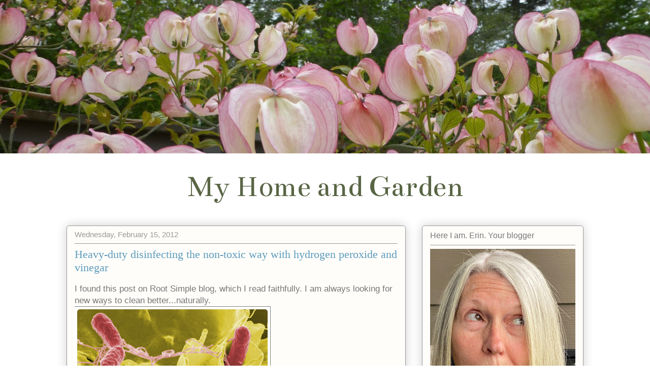

--- FILE ---
content_type: text/html; charset=UTF-8
request_url: https://www.erinmiddlebrooks.com/b/stats?style=BLACK_TRANSPARENT&timeRange=ALL_TIME&token=APq4FmDzrV_IqAeNfAevuQlFWSsYYi6Fq_7miDiU-_7EtrR3tW1U_N-DRF_3HKXHwBiXouANUPusftTDbbJ7C0PsJ3rNg1VrTw
body_size: 46
content:
{"total":984988,"sparklineOptions":{"backgroundColor":{"fillOpacity":0.1,"fill":"#000000"},"series":[{"areaOpacity":0.3,"color":"#202020"}]},"sparklineData":[[0,22],[1,29],[2,43],[3,59],[4,54],[5,49],[6,38],[7,29],[8,41],[9,35],[10,28],[11,24],[12,38],[13,47],[14,45],[15,57],[16,100],[17,60],[18,50],[19,33],[20,78],[21,31],[22,46],[23,46],[24,65],[25,33],[26,23],[27,58],[28,33],[29,0]],"nextTickMs":514285}